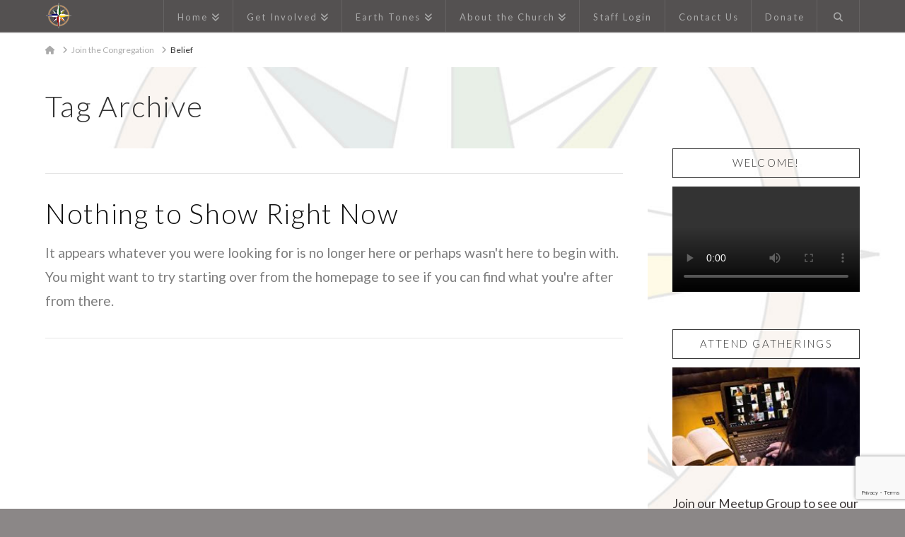

--- FILE ---
content_type: text/html; charset=utf-8
request_url: https://www.google.com/recaptcha/api2/anchor?ar=1&k=6LcXetsUAAAAAB2FvM5VGbuwWthbfMrFCv4lFq6p&co=aHR0cHM6Ly9jaHVyY2hvZnRoZWVhcnRobmMub3JnOjQ0Mw..&hl=en&v=PoyoqOPhxBO7pBk68S4YbpHZ&size=invisible&anchor-ms=20000&execute-ms=30000&cb=fdueittfwszw
body_size: 49550
content:
<!DOCTYPE HTML><html dir="ltr" lang="en"><head><meta http-equiv="Content-Type" content="text/html; charset=UTF-8">
<meta http-equiv="X-UA-Compatible" content="IE=edge">
<title>reCAPTCHA</title>
<style type="text/css">
/* cyrillic-ext */
@font-face {
  font-family: 'Roboto';
  font-style: normal;
  font-weight: 400;
  font-stretch: 100%;
  src: url(//fonts.gstatic.com/s/roboto/v48/KFO7CnqEu92Fr1ME7kSn66aGLdTylUAMa3GUBHMdazTgWw.woff2) format('woff2');
  unicode-range: U+0460-052F, U+1C80-1C8A, U+20B4, U+2DE0-2DFF, U+A640-A69F, U+FE2E-FE2F;
}
/* cyrillic */
@font-face {
  font-family: 'Roboto';
  font-style: normal;
  font-weight: 400;
  font-stretch: 100%;
  src: url(//fonts.gstatic.com/s/roboto/v48/KFO7CnqEu92Fr1ME7kSn66aGLdTylUAMa3iUBHMdazTgWw.woff2) format('woff2');
  unicode-range: U+0301, U+0400-045F, U+0490-0491, U+04B0-04B1, U+2116;
}
/* greek-ext */
@font-face {
  font-family: 'Roboto';
  font-style: normal;
  font-weight: 400;
  font-stretch: 100%;
  src: url(//fonts.gstatic.com/s/roboto/v48/KFO7CnqEu92Fr1ME7kSn66aGLdTylUAMa3CUBHMdazTgWw.woff2) format('woff2');
  unicode-range: U+1F00-1FFF;
}
/* greek */
@font-face {
  font-family: 'Roboto';
  font-style: normal;
  font-weight: 400;
  font-stretch: 100%;
  src: url(//fonts.gstatic.com/s/roboto/v48/KFO7CnqEu92Fr1ME7kSn66aGLdTylUAMa3-UBHMdazTgWw.woff2) format('woff2');
  unicode-range: U+0370-0377, U+037A-037F, U+0384-038A, U+038C, U+038E-03A1, U+03A3-03FF;
}
/* math */
@font-face {
  font-family: 'Roboto';
  font-style: normal;
  font-weight: 400;
  font-stretch: 100%;
  src: url(//fonts.gstatic.com/s/roboto/v48/KFO7CnqEu92Fr1ME7kSn66aGLdTylUAMawCUBHMdazTgWw.woff2) format('woff2');
  unicode-range: U+0302-0303, U+0305, U+0307-0308, U+0310, U+0312, U+0315, U+031A, U+0326-0327, U+032C, U+032F-0330, U+0332-0333, U+0338, U+033A, U+0346, U+034D, U+0391-03A1, U+03A3-03A9, U+03B1-03C9, U+03D1, U+03D5-03D6, U+03F0-03F1, U+03F4-03F5, U+2016-2017, U+2034-2038, U+203C, U+2040, U+2043, U+2047, U+2050, U+2057, U+205F, U+2070-2071, U+2074-208E, U+2090-209C, U+20D0-20DC, U+20E1, U+20E5-20EF, U+2100-2112, U+2114-2115, U+2117-2121, U+2123-214F, U+2190, U+2192, U+2194-21AE, U+21B0-21E5, U+21F1-21F2, U+21F4-2211, U+2213-2214, U+2216-22FF, U+2308-230B, U+2310, U+2319, U+231C-2321, U+2336-237A, U+237C, U+2395, U+239B-23B7, U+23D0, U+23DC-23E1, U+2474-2475, U+25AF, U+25B3, U+25B7, U+25BD, U+25C1, U+25CA, U+25CC, U+25FB, U+266D-266F, U+27C0-27FF, U+2900-2AFF, U+2B0E-2B11, U+2B30-2B4C, U+2BFE, U+3030, U+FF5B, U+FF5D, U+1D400-1D7FF, U+1EE00-1EEFF;
}
/* symbols */
@font-face {
  font-family: 'Roboto';
  font-style: normal;
  font-weight: 400;
  font-stretch: 100%;
  src: url(//fonts.gstatic.com/s/roboto/v48/KFO7CnqEu92Fr1ME7kSn66aGLdTylUAMaxKUBHMdazTgWw.woff2) format('woff2');
  unicode-range: U+0001-000C, U+000E-001F, U+007F-009F, U+20DD-20E0, U+20E2-20E4, U+2150-218F, U+2190, U+2192, U+2194-2199, U+21AF, U+21E6-21F0, U+21F3, U+2218-2219, U+2299, U+22C4-22C6, U+2300-243F, U+2440-244A, U+2460-24FF, U+25A0-27BF, U+2800-28FF, U+2921-2922, U+2981, U+29BF, U+29EB, U+2B00-2BFF, U+4DC0-4DFF, U+FFF9-FFFB, U+10140-1018E, U+10190-1019C, U+101A0, U+101D0-101FD, U+102E0-102FB, U+10E60-10E7E, U+1D2C0-1D2D3, U+1D2E0-1D37F, U+1F000-1F0FF, U+1F100-1F1AD, U+1F1E6-1F1FF, U+1F30D-1F30F, U+1F315, U+1F31C, U+1F31E, U+1F320-1F32C, U+1F336, U+1F378, U+1F37D, U+1F382, U+1F393-1F39F, U+1F3A7-1F3A8, U+1F3AC-1F3AF, U+1F3C2, U+1F3C4-1F3C6, U+1F3CA-1F3CE, U+1F3D4-1F3E0, U+1F3ED, U+1F3F1-1F3F3, U+1F3F5-1F3F7, U+1F408, U+1F415, U+1F41F, U+1F426, U+1F43F, U+1F441-1F442, U+1F444, U+1F446-1F449, U+1F44C-1F44E, U+1F453, U+1F46A, U+1F47D, U+1F4A3, U+1F4B0, U+1F4B3, U+1F4B9, U+1F4BB, U+1F4BF, U+1F4C8-1F4CB, U+1F4D6, U+1F4DA, U+1F4DF, U+1F4E3-1F4E6, U+1F4EA-1F4ED, U+1F4F7, U+1F4F9-1F4FB, U+1F4FD-1F4FE, U+1F503, U+1F507-1F50B, U+1F50D, U+1F512-1F513, U+1F53E-1F54A, U+1F54F-1F5FA, U+1F610, U+1F650-1F67F, U+1F687, U+1F68D, U+1F691, U+1F694, U+1F698, U+1F6AD, U+1F6B2, U+1F6B9-1F6BA, U+1F6BC, U+1F6C6-1F6CF, U+1F6D3-1F6D7, U+1F6E0-1F6EA, U+1F6F0-1F6F3, U+1F6F7-1F6FC, U+1F700-1F7FF, U+1F800-1F80B, U+1F810-1F847, U+1F850-1F859, U+1F860-1F887, U+1F890-1F8AD, U+1F8B0-1F8BB, U+1F8C0-1F8C1, U+1F900-1F90B, U+1F93B, U+1F946, U+1F984, U+1F996, U+1F9E9, U+1FA00-1FA6F, U+1FA70-1FA7C, U+1FA80-1FA89, U+1FA8F-1FAC6, U+1FACE-1FADC, U+1FADF-1FAE9, U+1FAF0-1FAF8, U+1FB00-1FBFF;
}
/* vietnamese */
@font-face {
  font-family: 'Roboto';
  font-style: normal;
  font-weight: 400;
  font-stretch: 100%;
  src: url(//fonts.gstatic.com/s/roboto/v48/KFO7CnqEu92Fr1ME7kSn66aGLdTylUAMa3OUBHMdazTgWw.woff2) format('woff2');
  unicode-range: U+0102-0103, U+0110-0111, U+0128-0129, U+0168-0169, U+01A0-01A1, U+01AF-01B0, U+0300-0301, U+0303-0304, U+0308-0309, U+0323, U+0329, U+1EA0-1EF9, U+20AB;
}
/* latin-ext */
@font-face {
  font-family: 'Roboto';
  font-style: normal;
  font-weight: 400;
  font-stretch: 100%;
  src: url(//fonts.gstatic.com/s/roboto/v48/KFO7CnqEu92Fr1ME7kSn66aGLdTylUAMa3KUBHMdazTgWw.woff2) format('woff2');
  unicode-range: U+0100-02BA, U+02BD-02C5, U+02C7-02CC, U+02CE-02D7, U+02DD-02FF, U+0304, U+0308, U+0329, U+1D00-1DBF, U+1E00-1E9F, U+1EF2-1EFF, U+2020, U+20A0-20AB, U+20AD-20C0, U+2113, U+2C60-2C7F, U+A720-A7FF;
}
/* latin */
@font-face {
  font-family: 'Roboto';
  font-style: normal;
  font-weight: 400;
  font-stretch: 100%;
  src: url(//fonts.gstatic.com/s/roboto/v48/KFO7CnqEu92Fr1ME7kSn66aGLdTylUAMa3yUBHMdazQ.woff2) format('woff2');
  unicode-range: U+0000-00FF, U+0131, U+0152-0153, U+02BB-02BC, U+02C6, U+02DA, U+02DC, U+0304, U+0308, U+0329, U+2000-206F, U+20AC, U+2122, U+2191, U+2193, U+2212, U+2215, U+FEFF, U+FFFD;
}
/* cyrillic-ext */
@font-face {
  font-family: 'Roboto';
  font-style: normal;
  font-weight: 500;
  font-stretch: 100%;
  src: url(//fonts.gstatic.com/s/roboto/v48/KFO7CnqEu92Fr1ME7kSn66aGLdTylUAMa3GUBHMdazTgWw.woff2) format('woff2');
  unicode-range: U+0460-052F, U+1C80-1C8A, U+20B4, U+2DE0-2DFF, U+A640-A69F, U+FE2E-FE2F;
}
/* cyrillic */
@font-face {
  font-family: 'Roboto';
  font-style: normal;
  font-weight: 500;
  font-stretch: 100%;
  src: url(//fonts.gstatic.com/s/roboto/v48/KFO7CnqEu92Fr1ME7kSn66aGLdTylUAMa3iUBHMdazTgWw.woff2) format('woff2');
  unicode-range: U+0301, U+0400-045F, U+0490-0491, U+04B0-04B1, U+2116;
}
/* greek-ext */
@font-face {
  font-family: 'Roboto';
  font-style: normal;
  font-weight: 500;
  font-stretch: 100%;
  src: url(//fonts.gstatic.com/s/roboto/v48/KFO7CnqEu92Fr1ME7kSn66aGLdTylUAMa3CUBHMdazTgWw.woff2) format('woff2');
  unicode-range: U+1F00-1FFF;
}
/* greek */
@font-face {
  font-family: 'Roboto';
  font-style: normal;
  font-weight: 500;
  font-stretch: 100%;
  src: url(//fonts.gstatic.com/s/roboto/v48/KFO7CnqEu92Fr1ME7kSn66aGLdTylUAMa3-UBHMdazTgWw.woff2) format('woff2');
  unicode-range: U+0370-0377, U+037A-037F, U+0384-038A, U+038C, U+038E-03A1, U+03A3-03FF;
}
/* math */
@font-face {
  font-family: 'Roboto';
  font-style: normal;
  font-weight: 500;
  font-stretch: 100%;
  src: url(//fonts.gstatic.com/s/roboto/v48/KFO7CnqEu92Fr1ME7kSn66aGLdTylUAMawCUBHMdazTgWw.woff2) format('woff2');
  unicode-range: U+0302-0303, U+0305, U+0307-0308, U+0310, U+0312, U+0315, U+031A, U+0326-0327, U+032C, U+032F-0330, U+0332-0333, U+0338, U+033A, U+0346, U+034D, U+0391-03A1, U+03A3-03A9, U+03B1-03C9, U+03D1, U+03D5-03D6, U+03F0-03F1, U+03F4-03F5, U+2016-2017, U+2034-2038, U+203C, U+2040, U+2043, U+2047, U+2050, U+2057, U+205F, U+2070-2071, U+2074-208E, U+2090-209C, U+20D0-20DC, U+20E1, U+20E5-20EF, U+2100-2112, U+2114-2115, U+2117-2121, U+2123-214F, U+2190, U+2192, U+2194-21AE, U+21B0-21E5, U+21F1-21F2, U+21F4-2211, U+2213-2214, U+2216-22FF, U+2308-230B, U+2310, U+2319, U+231C-2321, U+2336-237A, U+237C, U+2395, U+239B-23B7, U+23D0, U+23DC-23E1, U+2474-2475, U+25AF, U+25B3, U+25B7, U+25BD, U+25C1, U+25CA, U+25CC, U+25FB, U+266D-266F, U+27C0-27FF, U+2900-2AFF, U+2B0E-2B11, U+2B30-2B4C, U+2BFE, U+3030, U+FF5B, U+FF5D, U+1D400-1D7FF, U+1EE00-1EEFF;
}
/* symbols */
@font-face {
  font-family: 'Roboto';
  font-style: normal;
  font-weight: 500;
  font-stretch: 100%;
  src: url(//fonts.gstatic.com/s/roboto/v48/KFO7CnqEu92Fr1ME7kSn66aGLdTylUAMaxKUBHMdazTgWw.woff2) format('woff2');
  unicode-range: U+0001-000C, U+000E-001F, U+007F-009F, U+20DD-20E0, U+20E2-20E4, U+2150-218F, U+2190, U+2192, U+2194-2199, U+21AF, U+21E6-21F0, U+21F3, U+2218-2219, U+2299, U+22C4-22C6, U+2300-243F, U+2440-244A, U+2460-24FF, U+25A0-27BF, U+2800-28FF, U+2921-2922, U+2981, U+29BF, U+29EB, U+2B00-2BFF, U+4DC0-4DFF, U+FFF9-FFFB, U+10140-1018E, U+10190-1019C, U+101A0, U+101D0-101FD, U+102E0-102FB, U+10E60-10E7E, U+1D2C0-1D2D3, U+1D2E0-1D37F, U+1F000-1F0FF, U+1F100-1F1AD, U+1F1E6-1F1FF, U+1F30D-1F30F, U+1F315, U+1F31C, U+1F31E, U+1F320-1F32C, U+1F336, U+1F378, U+1F37D, U+1F382, U+1F393-1F39F, U+1F3A7-1F3A8, U+1F3AC-1F3AF, U+1F3C2, U+1F3C4-1F3C6, U+1F3CA-1F3CE, U+1F3D4-1F3E0, U+1F3ED, U+1F3F1-1F3F3, U+1F3F5-1F3F7, U+1F408, U+1F415, U+1F41F, U+1F426, U+1F43F, U+1F441-1F442, U+1F444, U+1F446-1F449, U+1F44C-1F44E, U+1F453, U+1F46A, U+1F47D, U+1F4A3, U+1F4B0, U+1F4B3, U+1F4B9, U+1F4BB, U+1F4BF, U+1F4C8-1F4CB, U+1F4D6, U+1F4DA, U+1F4DF, U+1F4E3-1F4E6, U+1F4EA-1F4ED, U+1F4F7, U+1F4F9-1F4FB, U+1F4FD-1F4FE, U+1F503, U+1F507-1F50B, U+1F50D, U+1F512-1F513, U+1F53E-1F54A, U+1F54F-1F5FA, U+1F610, U+1F650-1F67F, U+1F687, U+1F68D, U+1F691, U+1F694, U+1F698, U+1F6AD, U+1F6B2, U+1F6B9-1F6BA, U+1F6BC, U+1F6C6-1F6CF, U+1F6D3-1F6D7, U+1F6E0-1F6EA, U+1F6F0-1F6F3, U+1F6F7-1F6FC, U+1F700-1F7FF, U+1F800-1F80B, U+1F810-1F847, U+1F850-1F859, U+1F860-1F887, U+1F890-1F8AD, U+1F8B0-1F8BB, U+1F8C0-1F8C1, U+1F900-1F90B, U+1F93B, U+1F946, U+1F984, U+1F996, U+1F9E9, U+1FA00-1FA6F, U+1FA70-1FA7C, U+1FA80-1FA89, U+1FA8F-1FAC6, U+1FACE-1FADC, U+1FADF-1FAE9, U+1FAF0-1FAF8, U+1FB00-1FBFF;
}
/* vietnamese */
@font-face {
  font-family: 'Roboto';
  font-style: normal;
  font-weight: 500;
  font-stretch: 100%;
  src: url(//fonts.gstatic.com/s/roboto/v48/KFO7CnqEu92Fr1ME7kSn66aGLdTylUAMa3OUBHMdazTgWw.woff2) format('woff2');
  unicode-range: U+0102-0103, U+0110-0111, U+0128-0129, U+0168-0169, U+01A0-01A1, U+01AF-01B0, U+0300-0301, U+0303-0304, U+0308-0309, U+0323, U+0329, U+1EA0-1EF9, U+20AB;
}
/* latin-ext */
@font-face {
  font-family: 'Roboto';
  font-style: normal;
  font-weight: 500;
  font-stretch: 100%;
  src: url(//fonts.gstatic.com/s/roboto/v48/KFO7CnqEu92Fr1ME7kSn66aGLdTylUAMa3KUBHMdazTgWw.woff2) format('woff2');
  unicode-range: U+0100-02BA, U+02BD-02C5, U+02C7-02CC, U+02CE-02D7, U+02DD-02FF, U+0304, U+0308, U+0329, U+1D00-1DBF, U+1E00-1E9F, U+1EF2-1EFF, U+2020, U+20A0-20AB, U+20AD-20C0, U+2113, U+2C60-2C7F, U+A720-A7FF;
}
/* latin */
@font-face {
  font-family: 'Roboto';
  font-style: normal;
  font-weight: 500;
  font-stretch: 100%;
  src: url(//fonts.gstatic.com/s/roboto/v48/KFO7CnqEu92Fr1ME7kSn66aGLdTylUAMa3yUBHMdazQ.woff2) format('woff2');
  unicode-range: U+0000-00FF, U+0131, U+0152-0153, U+02BB-02BC, U+02C6, U+02DA, U+02DC, U+0304, U+0308, U+0329, U+2000-206F, U+20AC, U+2122, U+2191, U+2193, U+2212, U+2215, U+FEFF, U+FFFD;
}
/* cyrillic-ext */
@font-face {
  font-family: 'Roboto';
  font-style: normal;
  font-weight: 900;
  font-stretch: 100%;
  src: url(//fonts.gstatic.com/s/roboto/v48/KFO7CnqEu92Fr1ME7kSn66aGLdTylUAMa3GUBHMdazTgWw.woff2) format('woff2');
  unicode-range: U+0460-052F, U+1C80-1C8A, U+20B4, U+2DE0-2DFF, U+A640-A69F, U+FE2E-FE2F;
}
/* cyrillic */
@font-face {
  font-family: 'Roboto';
  font-style: normal;
  font-weight: 900;
  font-stretch: 100%;
  src: url(//fonts.gstatic.com/s/roboto/v48/KFO7CnqEu92Fr1ME7kSn66aGLdTylUAMa3iUBHMdazTgWw.woff2) format('woff2');
  unicode-range: U+0301, U+0400-045F, U+0490-0491, U+04B0-04B1, U+2116;
}
/* greek-ext */
@font-face {
  font-family: 'Roboto';
  font-style: normal;
  font-weight: 900;
  font-stretch: 100%;
  src: url(//fonts.gstatic.com/s/roboto/v48/KFO7CnqEu92Fr1ME7kSn66aGLdTylUAMa3CUBHMdazTgWw.woff2) format('woff2');
  unicode-range: U+1F00-1FFF;
}
/* greek */
@font-face {
  font-family: 'Roboto';
  font-style: normal;
  font-weight: 900;
  font-stretch: 100%;
  src: url(//fonts.gstatic.com/s/roboto/v48/KFO7CnqEu92Fr1ME7kSn66aGLdTylUAMa3-UBHMdazTgWw.woff2) format('woff2');
  unicode-range: U+0370-0377, U+037A-037F, U+0384-038A, U+038C, U+038E-03A1, U+03A3-03FF;
}
/* math */
@font-face {
  font-family: 'Roboto';
  font-style: normal;
  font-weight: 900;
  font-stretch: 100%;
  src: url(//fonts.gstatic.com/s/roboto/v48/KFO7CnqEu92Fr1ME7kSn66aGLdTylUAMawCUBHMdazTgWw.woff2) format('woff2');
  unicode-range: U+0302-0303, U+0305, U+0307-0308, U+0310, U+0312, U+0315, U+031A, U+0326-0327, U+032C, U+032F-0330, U+0332-0333, U+0338, U+033A, U+0346, U+034D, U+0391-03A1, U+03A3-03A9, U+03B1-03C9, U+03D1, U+03D5-03D6, U+03F0-03F1, U+03F4-03F5, U+2016-2017, U+2034-2038, U+203C, U+2040, U+2043, U+2047, U+2050, U+2057, U+205F, U+2070-2071, U+2074-208E, U+2090-209C, U+20D0-20DC, U+20E1, U+20E5-20EF, U+2100-2112, U+2114-2115, U+2117-2121, U+2123-214F, U+2190, U+2192, U+2194-21AE, U+21B0-21E5, U+21F1-21F2, U+21F4-2211, U+2213-2214, U+2216-22FF, U+2308-230B, U+2310, U+2319, U+231C-2321, U+2336-237A, U+237C, U+2395, U+239B-23B7, U+23D0, U+23DC-23E1, U+2474-2475, U+25AF, U+25B3, U+25B7, U+25BD, U+25C1, U+25CA, U+25CC, U+25FB, U+266D-266F, U+27C0-27FF, U+2900-2AFF, U+2B0E-2B11, U+2B30-2B4C, U+2BFE, U+3030, U+FF5B, U+FF5D, U+1D400-1D7FF, U+1EE00-1EEFF;
}
/* symbols */
@font-face {
  font-family: 'Roboto';
  font-style: normal;
  font-weight: 900;
  font-stretch: 100%;
  src: url(//fonts.gstatic.com/s/roboto/v48/KFO7CnqEu92Fr1ME7kSn66aGLdTylUAMaxKUBHMdazTgWw.woff2) format('woff2');
  unicode-range: U+0001-000C, U+000E-001F, U+007F-009F, U+20DD-20E0, U+20E2-20E4, U+2150-218F, U+2190, U+2192, U+2194-2199, U+21AF, U+21E6-21F0, U+21F3, U+2218-2219, U+2299, U+22C4-22C6, U+2300-243F, U+2440-244A, U+2460-24FF, U+25A0-27BF, U+2800-28FF, U+2921-2922, U+2981, U+29BF, U+29EB, U+2B00-2BFF, U+4DC0-4DFF, U+FFF9-FFFB, U+10140-1018E, U+10190-1019C, U+101A0, U+101D0-101FD, U+102E0-102FB, U+10E60-10E7E, U+1D2C0-1D2D3, U+1D2E0-1D37F, U+1F000-1F0FF, U+1F100-1F1AD, U+1F1E6-1F1FF, U+1F30D-1F30F, U+1F315, U+1F31C, U+1F31E, U+1F320-1F32C, U+1F336, U+1F378, U+1F37D, U+1F382, U+1F393-1F39F, U+1F3A7-1F3A8, U+1F3AC-1F3AF, U+1F3C2, U+1F3C4-1F3C6, U+1F3CA-1F3CE, U+1F3D4-1F3E0, U+1F3ED, U+1F3F1-1F3F3, U+1F3F5-1F3F7, U+1F408, U+1F415, U+1F41F, U+1F426, U+1F43F, U+1F441-1F442, U+1F444, U+1F446-1F449, U+1F44C-1F44E, U+1F453, U+1F46A, U+1F47D, U+1F4A3, U+1F4B0, U+1F4B3, U+1F4B9, U+1F4BB, U+1F4BF, U+1F4C8-1F4CB, U+1F4D6, U+1F4DA, U+1F4DF, U+1F4E3-1F4E6, U+1F4EA-1F4ED, U+1F4F7, U+1F4F9-1F4FB, U+1F4FD-1F4FE, U+1F503, U+1F507-1F50B, U+1F50D, U+1F512-1F513, U+1F53E-1F54A, U+1F54F-1F5FA, U+1F610, U+1F650-1F67F, U+1F687, U+1F68D, U+1F691, U+1F694, U+1F698, U+1F6AD, U+1F6B2, U+1F6B9-1F6BA, U+1F6BC, U+1F6C6-1F6CF, U+1F6D3-1F6D7, U+1F6E0-1F6EA, U+1F6F0-1F6F3, U+1F6F7-1F6FC, U+1F700-1F7FF, U+1F800-1F80B, U+1F810-1F847, U+1F850-1F859, U+1F860-1F887, U+1F890-1F8AD, U+1F8B0-1F8BB, U+1F8C0-1F8C1, U+1F900-1F90B, U+1F93B, U+1F946, U+1F984, U+1F996, U+1F9E9, U+1FA00-1FA6F, U+1FA70-1FA7C, U+1FA80-1FA89, U+1FA8F-1FAC6, U+1FACE-1FADC, U+1FADF-1FAE9, U+1FAF0-1FAF8, U+1FB00-1FBFF;
}
/* vietnamese */
@font-face {
  font-family: 'Roboto';
  font-style: normal;
  font-weight: 900;
  font-stretch: 100%;
  src: url(//fonts.gstatic.com/s/roboto/v48/KFO7CnqEu92Fr1ME7kSn66aGLdTylUAMa3OUBHMdazTgWw.woff2) format('woff2');
  unicode-range: U+0102-0103, U+0110-0111, U+0128-0129, U+0168-0169, U+01A0-01A1, U+01AF-01B0, U+0300-0301, U+0303-0304, U+0308-0309, U+0323, U+0329, U+1EA0-1EF9, U+20AB;
}
/* latin-ext */
@font-face {
  font-family: 'Roboto';
  font-style: normal;
  font-weight: 900;
  font-stretch: 100%;
  src: url(//fonts.gstatic.com/s/roboto/v48/KFO7CnqEu92Fr1ME7kSn66aGLdTylUAMa3KUBHMdazTgWw.woff2) format('woff2');
  unicode-range: U+0100-02BA, U+02BD-02C5, U+02C7-02CC, U+02CE-02D7, U+02DD-02FF, U+0304, U+0308, U+0329, U+1D00-1DBF, U+1E00-1E9F, U+1EF2-1EFF, U+2020, U+20A0-20AB, U+20AD-20C0, U+2113, U+2C60-2C7F, U+A720-A7FF;
}
/* latin */
@font-face {
  font-family: 'Roboto';
  font-style: normal;
  font-weight: 900;
  font-stretch: 100%;
  src: url(//fonts.gstatic.com/s/roboto/v48/KFO7CnqEu92Fr1ME7kSn66aGLdTylUAMa3yUBHMdazQ.woff2) format('woff2');
  unicode-range: U+0000-00FF, U+0131, U+0152-0153, U+02BB-02BC, U+02C6, U+02DA, U+02DC, U+0304, U+0308, U+0329, U+2000-206F, U+20AC, U+2122, U+2191, U+2193, U+2212, U+2215, U+FEFF, U+FFFD;
}

</style>
<link rel="stylesheet" type="text/css" href="https://www.gstatic.com/recaptcha/releases/PoyoqOPhxBO7pBk68S4YbpHZ/styles__ltr.css">
<script nonce="cf99-wYgmDhgEQrUIm2xCA" type="text/javascript">window['__recaptcha_api'] = 'https://www.google.com/recaptcha/api2/';</script>
<script type="text/javascript" src="https://www.gstatic.com/recaptcha/releases/PoyoqOPhxBO7pBk68S4YbpHZ/recaptcha__en.js" nonce="cf99-wYgmDhgEQrUIm2xCA">
      
    </script></head>
<body><div id="rc-anchor-alert" class="rc-anchor-alert"></div>
<input type="hidden" id="recaptcha-token" value="[base64]">
<script type="text/javascript" nonce="cf99-wYgmDhgEQrUIm2xCA">
      recaptcha.anchor.Main.init("[\x22ainput\x22,[\x22bgdata\x22,\x22\x22,\[base64]/[base64]/UltIKytdPWE6KGE8MjA0OD9SW0grK109YT4+NnwxOTI6KChhJjY0NTEyKT09NTUyOTYmJnErMTxoLmxlbmd0aCYmKGguY2hhckNvZGVBdChxKzEpJjY0NTEyKT09NTYzMjA/[base64]/MjU1OlI/[base64]/[base64]/[base64]/[base64]/[base64]/[base64]/[base64]/[base64]/[base64]/[base64]\x22,\[base64]\x22,\x22J8K3HDcrY3szVA0twrDDgmTDtg/CuMOMw6EvwoMmw6zDisKKw61sRMOuwrvDu8OEDyTCnmbDhMKPwqA8wogOw4Q/NXTCtWBow40OfyHCssOpEsO7cnnCul4iIMOawpERdW84J8ODw4bClh8vwobDqMKsw4vDjMOyJxtWa8KowrzCssO9Xj/Cg8OCw6nChCfCnMOiwqHCtsKhwrJVPhbCrMKGUcOJQCLCq8KMwrPClj8mwqPDl1wowrrCswwQwpXCoMKlwohMw6QVwqPDicKdSsOfwrfDqidCw5Eqwr92w4LDqcKtw589w7JjNMOwJCzDmk/DosOow4ABw7gQw5sow4ofSgZFA8KKIsKbwpU4IF7DpwnDo8OVQ0clEsK+EWZmw4sIw5HDicOqw63Cg8K0BMKwXsOKX3/Dh8K2J8KRw7LCncOSNcO1wqXCl2HDg2/[base64]/BEXDmXwzwqPDqcOXZ2JHWcOYC2/DocKewqhEw5HDjMOTwrM8wqTDtEFow7FgwpgFwqsaXQTCiWnCiErClFzCv8OydELCkWVRbsKmQiPCjsOQw5oJDCRhYXl/LMOUw7DCgMOsLnjDmBQPGlMMYHLClDNLUhIVXQUAa8KUPmPDncO3IMKBwqXDjcKsd08+RQbCjsOYdcKvw4/Dtk3Ds2nDpcOfwrnCtz9YJ8KJwqfCggbCsHfCqsKXwojDmsOKVXNrMFPDokUbfQVEI8OawqDCq3hAaVZzchvCvcKccsOpfMOWCMKMP8OjwpJqKgXDg8OkHVTDjMKvw5gCDsOvw5d4wozCjHdKwoHDqlU4EsOubsOdd8OaWlfCj1XDpyt4wr/DuR/Ct18yFWTDq8K2OcO8cS/DrFxqKcKVwqFsMgnCjRZLw5pvw4rCncO5wp5DXWzCkA/CvSg3w73Dkj0GwpXDm19Owo/[base64]/[base64]/Ctjh3w4N+Un/[base64]/w4rCi0nCrE3ChcOLw78NaMK5VMKGLGDCmw9Pw5DCpcO+wrJXw7jDjsKcwrDDnE1UBcOAwrjDhMK2w7I8QMK9Ry7CjsOCc3/DpsOTcsOlUUEmB2RWwoxjQkJ5EcOoTsKiwqLCi8KIw5kTb8OMcMOjMWdVd8KXw57DrgbDolfCsGTCt01uBcKMRcORw4JRw6ImwqhbMSnChsKAWgjDgMKsc8Khw4dXwr9IL8K1w7LCvsO4wo3DkiLDr8KCw6DCrsKeSk3CjnAPUMOFwr/DmsKRwrVRMSoSDT7CmwtOwoPCqUIJw67CmMOEw5TCh8OswqzDsUjDtsOVw57DqkPCpHbCtsKhNh1/[base64]/[base64]/T8OEwovCtcOwwqLCk8KzdE4mwrzCo8KSdC3DgMOhwpIUw4bDucOHw5cTWBTDpsKtPFLCvsKGwq8nRB5bwqBtOsKnw4/CnMOVD0cCw4UkUMOCwpdPLQ1Gw4NHZ3vDrMKkQC7Dlmt1fMOUwrXDtcO6w4LDpsOhw5J8w4/[base64]/ZMOgNncBIsKbTsKGPcO2FTXCm20Hw63DkQQPw4xewpsEw6LCoU0nMMKmwpnDj0wiw5DCpkfCq8KQPV/DusK6G2h8TVkoJMKtwqPDtznCjcKww5DCuF3CnsOzDg/DqAwIwoExw7BNwqDCqMKLw4IoNsKUAznCsjXCuU3DhA3Dp2Q1w4fDj8KpHCgdw6klP8O1w4oEIMO/[base64]/w7wuw4MgFxnCiMOPw704DcODwqA7NcONWMKzOsOCGjtUw44awptCw5zDiGLDrA7CvcOYw4vCoMKML8KVw4HCghLCk8OsAsOGbkA1DikdMcKCwo/CrBwaw4fCqnzCgirDkylfwrrCssKcw5BIHF0+w4LCtk7DicOJCBotw6ZifcOCw6IcwqMiw5DDtknCk39cw7RgwqE9w4rCnMOOwpXDp8Odw7JjLMORw7fCtRPCn8OvXF3CtVLDr8OjAxjCrsKmYH/ChcOzwpcXBSQEw7HDp24pYMOcV8OGwo/[base64]/Du2lew5HDmx8ZCHHDlFRPwq/CpUvDpXHDu8OxS3Q7w6bCqCzDph/DqcKGw53CrMK+wql0w4JNRjfCtkA+w6PCssKBUsKuwqDCnsKkwplXKsOuJcKOwrBpw64jbTknHBfDjcOjw67DvR/ChD7DtlDCjkEiRGwVRwLCrcKJQG4Ew7HCjMKIwrxDJcOZwrB1SCzCrmkrw4/DmsOtw6XDvUsjfA3CglF9wqgrH8OcwpzCqwXDgMOVw7Mvw6EQw71Hwo4DwrnDnsO+w7zDsMOGD8O9w5FLw5LCqX8fccO9X8K+w7LDrMKGwo3DncOWbsK/[base64]/DwRwwqxUwo7CszFiVlHDukDCisOwwqfCohNKI8KNWsO1wqjDkXjDrwDCj8KUDG4iw6JkH03DhMOUVcOhwqzDgE3Cp8Kuw6MiXQNjw4LChsObwrgzw4TCo2rDiC/[base64]/CpHHDpcKjw4xLw5PDrsOmw6wnVsO/[base64]/[base64]/CmMKLw4BdCMKqVsOZw6zDgRRyL8OXw5LDlsK6wocbwovDtyAYXMKiYkMhTsOEwoYzRMO5UsOoXAfCsHdVZMKvcnbCh8ORMyfCusKuw6TDmsKEJ8O/woHDlhvCicOVw7nDij7DglfDj8O2PcKxw7wUcztUwogSLl80w6zCm8Kew7jDq8Kfw47CnMK9w7xabMOPwp7CucOgw4AjQQ/DtXZyJk4gw50Qw7lEw6vCnW3DvSE1AAnDncOpVFnDiA/CssKqVDXCi8Kcw4PCi8KNDGBAAlJ8OsKVw6YALkLChHB9wpDDgFt4wpQwwoTDgsORDcOew4XDhcKFA0fChMOIIcKywpB/[base64]/Ck109wofDhkrDigzDoiHCoXl7wqHDp8Ocw4/CtMOZw7g1QsOpVcOyTsKCE1DCoMK/MhVnwo7DuWdtwr4GLicfHU8Bw73ChMOmwrPDv8K/wr4IwoYeOAlswo1Efk7CpcKbw7HCnsKYw7HDllrDthp1wobCtcOtBMOGVDfDsU3CmmrCpcK/ZzYOU1vCtnTDqsKPwrxXFT1+w7jCnh9BcgTCtHPCg1MREyPDmcK/[base64]/PsKuWcOaPx/DulPChsOjwqbCssK/wrTCi8O/JCBqwoxVcnZGSsOvWgzCu8O3CMKlcsKgwqPCmVbDvlsBwrZ5wplbwpjCqjpyMsODw7fDkBFwwqNpOMOkw6vCv8O+w5MKC8K0Yl1ow77DgsKxZcKNSsOYE8KywosUw5rDtXN7w652HUcAwpbDisKqwp/ColkIZMO0wqjCrsKNTsKTQMOWHT9kwqNlw5jDk8Kgw5jDhsKrK8Kpwp5twpwifcKnwqLCs19tWMO+J8K1wookOivDokPDgArDhkbCtsOmw4Rmw5TCsMOMw51GOg/CjRzDjAprw7snf1zCkE/CjsK9w6VWPXUow6DCmMKvw7/CjsKOTiYBwpkYwoFbITBVa8KjYDTDs8Kvw5/Co8KMwoLDoMOwwpjClTfCmMOGBAzCgH8yMm0awoTDtcOjf8KdJMKAB1nDgsK0wo43fsKoAE9VS8OrVsKhdV3Com7Dq8OTw5fDssOzSsO6wo/DvMKrw6jDmk85w486w7gNYSo3fVlAwrvDl3jCmXzCnhfDhz/DtTnDsSvDt8OIw6oBLWrCkG18HcOOwr0cwoDDlcOowqUXw4k+C8OkJcKswpRJXcKewpDDqcOsw4A8w4Raw6hhwpBTQcKswpRwKh3ClXULw4DDgQTCicORwoorGETCpAVAwqB9wowQJMO/NMOjwrV5w65ew6l2wodNYBPDtSnCmX3Dg1V6w4fDpMK3WcOew6/DtsK5wofDm8OOwqzDqMK4w77DlsOaOW5LJURgwrHCsi1Bc8KPEMOHN8Kjwq4Rwr/DgwN9wrNTwqZTwpZlYGk2w509X2lvK8KbI8OaI2sqw4PDscO2w6rDszUQccOVVwLCrMOWPcKWRHXCjsOLwoNWEMOYScKiw54oa8OoXcKYw4MRw5NNwpTDg8OGwo/DiC7Dr8K2wo50KMKoY8KLd8K+EH/ChMO3Ew1kVVEew4RWwrnCn8OWwoUHwoTCsxsrwrDCncOSwpXDr8O+wrrCnMOqEcOZCMOya34jFsO9OMKCA8Kuw5Nywp19d3wwacKRw5kLX8ODw4zDhsOQw5ctPzPCucOtKMOPwqDDrHrCgWhVwpdhwp8zwrwvE8KBSMK0w4VnWGXDsirClWzDgcK5Zn08FAI/w7HCsh5OGcOewodawotEwqLDmGDCsMOpD8KrGsKpKcOEw5Y4woZDKWM6GBlwwp8XwqM9w4MiNxfCi8OsWcOfw7pkwofClsK9w6bClGNNwqLChcK2IcKlwpXCr8KbGnTCsVrDssO9wrnDnsOMPsOOWyHDqMKQwpDDk1/CvsKqIk3CuMKvYW8Aw4MKw5/Dl1bDv1bDqsKRw6VDInLDjwzDlsKrTcKDcMK0Y8KAUjbDmyF0woRiPMOnCiMgegVHwo7ClMKhEXLDosOBw6TDjcOBbVk4fgnDjsO2WsO1QCUIJllCw53CqBZrw7bDjsOcAEwUwpXCrcOpwoxmw5Yhw6vCjEN1w44jCz5AwrDCpsKewq3Cqz/ChktBa8KwNcOpwo3DpMOLw5cyW1VUZhxXG8KeQcKuKsKPAmTCp8OVfMKoLcK2wqDDsSTCljgdaW4+w7DDl8KUJSTCosO/[base64]/[base64]/Ctn3Co8OAS8K8WsKlEsKdN8OpAMKKPzd8RBTClcKtCsO+wowBKxoxAsO3woRnI8OpZsOFEMKmwo7DhcO0woklP8O5FmDChzjDo1PCgm/CuG9pwooUA1hEUcOgwo7Cs3vDvgI2w5LCtmXCqcOtXcK1woZbwqLDpcK0wpodwqrClMKXw458w4tmwq7DuMO1w5vCgxDDsjjCpsO+XBTCksOeCsOLwonClhLDl8Kgw6ZPd8KEw4UPDMObW8KqwoswD8KIw6vDmcOSfSrCkk/DogUpwokeCE58cUfDr1/[base64]/CisOSwpQMO8KuLgZJLsKKw50IwpXCkMO5HMKpT0lLwqXDsD7Dq1A3dz/[base64]/CiDzDqMO2wrgtw4RfwrEdecKHb8Ouw6lLATg3Jl3Cok8EYcOMw5MHwr/CssOHU8KTwoDDhsOQwo3CicOXDcKJwrFYQcOGwp/CvcOXwrDDq8OEw744EcKLKsOEw5fDk8OLw5lYw43Dp8O7XQx8IhpVw7hIEE9Iwq5Ew4cwXijChMK9w5oxwpYAHWPCh8OOflPCmhwCw6/Cj8KtfnLDhgYLw7LDo8KZw6rCj8KKwpUAw5txJlElJcOSw6jDoxjCu3dXUQ/DrMOxOsO2wrTDkcKyw4DCoMKCwozCtThaw4V2GsKsRsO0w6/ChXw5w7gtasKEC8Odw53DrMONwo0ZG8KpwpIZDcO/dAV0w7LCtsOvwq3DjAkfYw5xQcKKwozDuh52w6EEX8OGw7V3BsKBw7XDoHpqwpwFwqBXw58gw5XCiGHCk8K2KgXCol3Dm8O8DEjCjMOvZjrCgsONJHMEw5nDq1/CpMOoC8K5ay/Dp8KCw5/CqMOGw5/DlGdGUWhTGcKqIFdPwp5wfcOfwoZMKXRHw4rCnRteATIqw6rDqsONFcOaw4EMw5l6w7EVwqbCmFJlIyh3LC4wLmrCu8Kpay4NL3DDjnbDsDnDsMOUeXdLOAoLecKGw5HDqAUOHUUZw5zCncOZB8Oow7IkMcO8eXpOP3fCjMKqDXLCpRN9DcKEw5LCk8KKOsOdBMOAdF/CscOowr/DkGLDqU5kccOnwofDl8OQw7Jpw6gGwp/CrmjDjxBdQMOTw4PCscKXNBhRTMK1w7h/woHDlnfDvMKIYEc2w5QcwrtMFsKDUCAqeMK1DMO6w6zCvixlwqlWwo3DnWIFwqAfw7jDrcKZYcKUw7/DhAl7w6dpEDBgw43DjMK7wqXDtsKzU27DiE7Cv8KkSisYM0/[base64]/aRjDuR3CqyZ6HcO/DmrDoMKnLMKxbF3CtMOmEsOIdlrDkMOiWCbDnDbDq8OuOsKuJz3DtMOGZmE+cG9jfsKYPSk6w4JNH8KNwqREw7TCvnsLwr/CqMKuw4PDpsK0DsKfUAolPhgFfSbDuMONEGlzDsKUWFvClsKSw5DDtEQzw73Cm8OaSSkMwpAxN8KeWcKBQHfCs8KHwqc/[base64]/[base64]/Ds1rDssK3w5McC3/DpsKYEsKpNkYvw5VwwqvDg8KfwoLCgsKPw7hJSsO9wqBETcOXYm99S0bCkVnCsinDp8KpwqzChMK/wq/Ct1xwDMKtGhDDs8KLw6BHIU/CmmvDn1zCpcKcwpjDh8Kuw5JJKBHCtD/CjmpcIcKewovDky3CoEbCsWhqGcOdwoIRKyoiacK1w50wwrzCs8OCw7VbwqfCiAkXwrzChDzCpMK3wrp0e0PDpwPDtWLDuzbCtMO9woJ/w6nCklpREcK/YSfDkglLMS/CnwrDi8OBw4nCucOvwp7Dji/CvF8NU8OMw5zCh8O7asKXwqUywrrDq8KAwrF6wpcPw7FQAcOXwopmRcOxwpQUw5hIZcKIw7ttw6fDs1RRwpjDgMKpckbCsDp6ECHCn8O2a8OUw4nCqsOAwq4fHkHDm8OXw4LDicKle8K9D3fCu24Ww65iw4nCksKtwq/[base64]/[base64]/DlylIwqHCrcOSaMKJwpzDqcOvw5XDmE47woTCjGIewqMAwoFwwqbCm8KpBEjDp3FcYThUbRseIsO/woYvHsO1w41kw7bDn8KGHcOQwq53EDoewrxPIzV7w4crEMOxAANtwrTDk8Kpwr0pV8O2OsOTw5nCgcOdwqpxwrDDq8KSMMK9wr/CvH3DgjJIJsKdOhPCmCbCnh8WaEjClsKpw7UJw6hceMOgbxTDmMOPw6PCgsK/HmzDk8KKwpt+wpEvNk1vRMO4IitLwpbCj8OHHxoaTlBbI8KlF8OTBjTDt0EXfsOhIMOHbQYfw5jDjsOCacKBw5kcf0TDqjp2cV3Cu8Owwr/[base64]/[base64]/DvD/CiMKaw4tWdsKYw45Nw7c5wrxjw68Jwo44w57CiMK2B0bCs1Jkw7I6wp3Dhl/Cl3BNw78AwoJmw6oWwqzDigsaNsKZdcOww7nCp8OEw6dNwqjDuMONwqfCon8Nwrt8wrzDjwrCpizDl3bCmSPClcKzw4fChcOVc3xFwpMqwq/DhW7ClsKNwpbDqTYeDmTDpMOcZnIuBMKERjkRwp3DgBLCnMKJRX3DvcK/[base64]/DvBDDmcKPSwDCmUEywqfCpMKNwq9xwoZ/OcKUOhVfBER3IsKbR8KBwrVbcB3CvsOaQ3HCoMKxwrXDtMK9w4MBTsKmCcK3DsO3dGs7w58zDyDCqsKUw7sNw4IrPTFLwq/DkwTDhMOJw61swqlRYsO+C8K9wroOw7clwr/DlxLDs8KuEn1Pwo/CtErCgWTCqQLDrBbDskzCtcOZwpAEcMKWbydSOsKPScKvPTpEeAvCjSvDi8OJw5vCsDR5wrIzQWUFw5Mawp5pwqbCiEjChEhbw78FQHPCtcKOw5/Ck8OSaUtXTcKdAWUGwpdpZcK/W8OzYsKIwoF7w4rDs8Kow5AZw4N1QsKEw6rCvGTDiDRuw6fCo8OEOMK1w7ZIAg7ClRfCosKBLMOVJsKjEjfCvVYJJ8Kiw6HCo8OlwpBPw6rCmcK5PsOPYnJ4WsO+FClwT3/CmcKvw7sqwr/[base64]/ClsKxXkoiYcO8TAxMw4XDpcOvw4TDsDZGwpIWwoNxwpTDgMKICGknw5HDu8Oue8OMw4xMBBTCpMKrOncAw6BSXcKowrfCmmLDkWnCg8OVQkbCtcOcwrTDn8O4ZjHCl8KVw4YWbV3ChsK7wqdbwpvCll96T2HCgHbCv8OOVRfCqMKcaXFYIcOTD8OePsOMwpcpwq/Cqi5Ue8KDBcKqXMK1D8OoBjDCjBXDvVLDscOefcOnA8OswqdDXsKGKMOuwq4pw58LPw9Ie8OJWG3Ck8K2wr7CucKIw6TDqsK2IcOZccKRQ8OhHMKRwpV0wqDDiS7Dq0IqaX3DssOVQ2fDn3Efdn3ClGcWwooLKsKje2bCmABXwpQowqrChD/DoMOcw714wrANw48YPRrDlcORwp9peF9RwrTCoS/CqcOPFcOsc8OVwozCkShWMiFEahXCplbCgSbDhW/DnlQyfSIwdsKLLyDCn0XCp2vDocKtw7XDgcOTCcK7wpQ4PcO6NsO3w5fCqkDCijRjEMKHwqYCAiZ8TmhRNsKaeDfDmcOHw7wow7hzwpFpHQXDiA3CjsO+w7DCl1oTw4HCjlRKw47DiQbDqyE7LRvDjsKMw4rCncKnwrpyw5/[base64]/DrMOhw5U+wp06QcOcC8KDbWzDpsOXw4PDv1dpTgQ6w58UDcKyw7DChMOfZk9Tw4hTLsOyLlzDv8K2wrFDPMOZWnXDjMOPBcK/[base64]/W8KFAXwVw6PCuFJKwpI4fMK+eHjCv8KdwrnCvsO2w5TDmMOPKsKXIcO3w6PCminDvsKXw7VSQXtuwpzCnsOFc8OTG8KZP8Oswq0jSB0RTzkfaEzDhlLDnlXCpsOYwpTCtzjCgcOzBsK6JMO7Kistwow+Jkstwogawp/[base64]/JwlPw4TCizhKBHUfbsKSw5/Dlz/Ck8O9HsOiIyBfQWLCrkDCpsOJw5TCpyvDlsKUCMK9wqQuw4PDmcKLw6lCT8KkOcOuwrfDry0oHkTDpx7ClizDh8KJRcKsHBcGwoNEMF/DtsKjdcKSwrQywoUxwqoCwpbDsMOUwqPDrntMLlvDk8OGw5bDhcOpwrnDkg5qwrxHw7/DiiXChcOPWMKswr7DsMKAWsOOXHc1EMKtwpPDlS/CksODXMKUw7NSwqEuwpLCusOEw6LDmEDCvMKyAsK3wqjDjsKRbsKfwrgVw6MLwrJBFsKywplTwrI6TlzChmjDgMO0A8O7w5nDqFDCnAgBfW/[base64]/[base64]/[base64]/[base64]/[base64]/TRB1wqDCqMKdw79wNz/CvB3CmiwVJwR4w6rDhsOAw4XCgsOvTcKLw4DCiVY8ZsO/wrFawrHDncKyCBnCs8OVw5HChC1Yw5TChFRBwqA7O8Kvw4ciA8Oyb8KULsKNKcOLw4LDqDjCs8OoYWkQJAPDgcOCScK8D3UiYQUNw4tiwplvacOYw5o3bQlfGcOOBcO0w6DDoG/CvsOiwr/[base64]/S8O8w7B9F3FBwpHDsClFE8OVemo0wpDDgcOQw6xFw57CoMKsXMO0wrfDljzCmsO2CMO0w7bDkx3CkDzCgcOZwp0FwpPDhl/Cp8OSFMOMAWLCm8O7DsOnMsOCw7Aew7xnw7IcPzrCoFbCtzLCv8OaNGxaIybCsGAKwrYnRQDDpcKVShhYFcKww7Vxw5fClEfDusKpw6xtwo3CkcKiw4lHIcO1w5FTw7LDmsKtaVzCnBzDqMOCwos9bCnCjcOAKy7DnsOqCsKpeCBvcsO/wpzDlcOrOUrDtcOHwpYyG3TDosOyCRLCssK4ZVzDvsKGwr01wp/[base64]/CmMK1YMKDwoDCrxx/wpjCicKqEsKZTsOXw5dlBsOYRX0kHsOaw5htATojL8Khw5MSNW1SwrnDlksDw5rDmMKlOsOyGlTDlXwRR0HCkTBZecKwd8K6M8K/w4TDqsKdJRIkVsK0SD3DicOOw4M6PXE4RMK3HlJNw6vCp8KVQsO3McOQw6PDqcKnN8K/a8Khw4XCj8OSwrVNw5vChXg8ZRptNcKJRMOlNl3DiMOvw7pbGDBDw7PCo8KDbsKwBm3CtMOZTXxVwp0ZcsKMLcKUwoQZw5Y/B8Kaw4Iqwpt7worCg8OaAiRfBMO9SB/Cm1LCgMOGwotGwoI3wpIIw5HDvMKKw5DCn2XDoSHDr8OnKsK9Hw8pc3XCmQrDu8KFTmJ+TRhuDVzDtB1Hcnw2w7nCsMOafcOKBRFLw5TDimPDuTzCp8Ojw4vCvBMtNcO5wrsWZsKybBXCvnzChcKtwoB/wp/DhnDCvsKvSEdaw5zCm8O+ZcKfR8OowozDuBDCvCoMDGfCmcOSw6fDu8KwHS7DnMOiwpTCrhpZR27CuMO6GsKmBjPDgcORDsOlL1vDhsOtU8KUJS/DuMK4LcO/w40xwrd6woTCssOKM8Oqw58qw7p+cEPClsOsYMKlwozCicOBwp9BwpLCi8OHVX4WwpHDqcOGwppfw7XDl8KjwpU5wqLDqmPDsHMxPglDwowrwqHClCjCigTCkD18NEx7ecOuEcKmwonCoGHCtC/Dm8OrIkZ9VMOWRwUUwpUkUUsHwrM/[base64]/wqDDnsOdwrF8YsOPw5vDh1DDvMKDw4FOB3UAwr7CicOGwrLClDo3e0w4EXPCg8KYwqHDv8O8wrcEw7wbwpnCg8O9w5ELTEHClTjDsFRqeW3Dl8KeYsK0JURXw5XDoERmdwvCuMKkw4BCTsO5LyRdIkpswoR4w4rCj8KUw6nDjDAiw4/[base64]/w4czTcKgK8KqAUvDpsOVwrHChcKfwqvDocOvGMOxTsOIwph8wr3DrcKcw4gzwr3DrcKbKnPCqRsfwqTDiCjCk3zCkcOuwpNpwrfCokbCvyl/JcOMw5nCmMOgHCPCtsO7wooXw7LCmALDmsOBTMOSw7fDucKyw4dyFMOwHcKLw7LDuAHDtcOlwqXCvxPDmToBIsOgW8OLBMKaw5YWwr/CoAwXE8Okw6nCplUYOcOlwqbDnMOcCsKzw4LCgcOCw7MzSnhLwpgrAMKzw5jDnhI3wpPDvkjCqxDDmsKTw4NVR8KUwoZACj1Lw4/[base64]/CvsKnZBPCmcKBw6vDn0sNPkvCrsOMwpJ3GGNodsO8w5TCjcOHUlAgwrfCkMOmw6fCk8KTwq8ZPcOfR8OYw4wUw43DhmNIRTszFMOcRXPCn8OjdjpQw5LCisKbw7JtPRPCgjXChsKqAsOlQT/CvS9Dw4gKGVPDpMO0eMOOBE4nO8KVME0OwrQ2w5zDh8ODaBPCuyhrw47DhMO2wpc8wp/[base64]/ClcOcGsONYMOIK8OZw7/Ch8Omw4Jdw4tWHCfChWcjVEBNw75oD8Kgwp0Dw7fDgAc6fcOSJHpGX8OcworDuy5TwptUJErDowjCiQ3CokrDisKOXsKXwoULMAZIw7B0w6x5wrBpanDCosKbbiDDnyJoVcKOw5/ClxJ3aH/DtAjCgsKGwqgOwoYgCChbU8KtwppHw5Fiw5s0VVkdQsOFwoRLw6PDtMOKLcOIX2djXMOcFz9BWh3DocOdaMOLMsOhdcKbw73Cj8Oew5NFw7gnw4rDlWJ7NRhlw4HDucKJwo9kw70AQ3wqw7HDtWLDjMOpRGrCjsOsw6LClB/CsWLDs8KjKMKGbMOjTMO8woVIw5V2PlLDksOVXsOoShlYAcOfJMKNw4/DvcOlw7tYOXnCoMOowp9XYcKsw7vDqV/DmWdBwocCwo8jwrDDkHh5w5bDim/Dp8OITXIcEmdWw4TDhkU0w41GBSIpfBZJw6tNw7PCr1jDlyDCi3JTw4Brw5MXw6wIccKAfVfClXDDlMK2wqBXP2FNwovCqh46Q8K4WMKeBMKqFkwCN8KxOx9kwrptwo9kVcK8wpvCo8OBXMOdwrLCp0Z8EwzChGbCp8O8Z0fDgsKHQxNSZ8Onwr8jZ1/DiGLDpGXDp8K/UXbChMOAwrYWDxsYFkPDtRjDiMO0Di5Qw71TOS/DsMKzw5dbw5o7ecKmw7AGwovCvMOVw4UXFkV2TEnDvcKhERjDkMKNw7LDoMKzwoECBMO0SnN6XgbDkcKRwp8vKjnClMOuwpVTZi09wpogHBnDiQ/[base64]/[base64]/CrcOiw5LClMOdNMOMDDg3wrh7AmTDicOiwrBjw4nDmXnDukzCgMOZZ8OTw74Pw4gJYU7CsFjDvAhJaS3Cs3nCp8KPFynDi1d/w4LCrsO0w7vClGNow6BJLlDCjzdBw6bDjMOQIcOaSAsILVzCkTTCrMO6woXDi8O2wpPDpcKOwoJ0w7HCpMOPXRA6wpVOwqDCv3nDiMOnwpZBR8OywrILCsK6w4Zrw64KOWbDo8KUJcO5WcOEwr/DlMOUwr0sRX8mw7fDlmpeaUzCi8O1MzxhwonDocOgwqIdFsOsPHpPAsKcBcOnworCt8KpDMKkwrrDtcKUQcKSI8OgYzNaw7Y2PSNbbcOUPFZTaBjCucKbw5gOe0ReO8K2woLCvXQZIBUFAcK0wofDmMOxwoTDlMKoAMO3w4/DnsKmd3bCnMKAw53CmsKww5NpUMOAw57CrlzDpAXCtsOxw5fDvWvDhFw8HUY+w6M0CMO3KMKsw4FXw4AfwoHDkcOEw44Gw4PDsFwgw5oUTMKuDinDpn1fwrdYwptlUR7DpwQzwqUQdMOtwqoJDcOHw78Pw6ddc8KDRGkEDMK3IcKMZ2s/w6h9R3vDuMOQCcOuw4TCrgDDmWjCocOAwpDDrFlgZMOAw6bCq8OrR8KOwrVbwqPDuMOXAMK8fsOTwqjDt8OUOAgxw7goP8KzNsKtw7/[base64]/wobCvH9LeTTDiS5Tw7rCvHMfwpDCt8OTw4XDvUXCi2/ChnZ9YAY8w4vChRAlwqzCp8O7wprDvFcBwqEnH1bChgNzw6TDh8OoP3LCl8OUTFDCmEfCvcKrw4nChMO1w7bDj8O/VmrCn8KPGSo2AsKLwrHCnRAjWGohQsKnJMKCQVHClF7Ck8OxYQvCscOwKsOGY8OVwqVqOcKmf8OhKGJRP8K/w7NoCFnCp8OlT8OFD8OITGfDgMOdw4HCocOHNFjDoClRw6Yjw7HDg8KswrJIwqprw7PClcOMwpE2w6Atw6Qnw7XCicKowonDgUjCo8O+OXnDijrCv0rDpHnDjcOLLMOkQsOXw5rCk8KOZxbCrsO9w7gwbnvCksOYacKQeMONZ8KqdxTCgxLDkCrDnTUQK0YCWlI/w7AIw7vCrArCh8KPA2xsFQrDgMKSw5AWw5pUYQ7CocKiwpXCgcKFw5HChRvCv8Oxw7EUw6fDoMKsw5k1FGDDnMOQdcKHGcKtC8KVC8KzecKtUwVTQRXClWHCvsOATnjCicO/w6vClsOFwqrCuwHCnhgUwqPCsl41Gg3CoXk2w4PCmGXCji8FfhDDuSZjT8KUw6EmdlTCu8KmD8O3wq/Ck8K6wp/[base64]/[base64]/ChsKTO3JkHcORGMOwOF3DnirDtsKSwrsCwrZFwpLDm0o9Zn7ChcKrw6DDmsOnw6HDvnspR0BfwpUBw5TCkXthNVnCp0DDh8O8wprCiivCmcOREH3CuMKrGDfDlcOiwpQBaMOKwq3Cl0HDosKiAcKGR8KKwpPDqQ3DjsK/TMOJwqrCiA5fw4heQ8Obwo/CgHUgwoBkwpvCjlvCsSkLw53CkzfDnh0pLcKgIAjCvHR/[base64]/DuQsvwpNiWw9NwpXDh8KNw7PCisOkXcKfwrfCn8OqfcO8T8OMA8ONwrgMSMO5dsKzLcOwEUPCom3Di07ClcOYMTvCicK7cWvDtsKmMcKnQsKJAcO9wp3Dhj3Dm8OgwpZQOMO8csOFFV9RXcOMw7zDq8Kcw6YKw57Dvx/DhsKaJwfCgMOnYQZgwpnDpcK/[base64]/UwzCtSvCicOWw5lGw5fCpHjCm8Obwr3DpSNGVMKjwotkw6spw75xe3DDu2ooRTvCt8KGwpjCpn1dwoMDw5Qyw7XCsMOmKcK3F1XDp8OZw7/DusOgPMKNSQbDlBJDasKHCnZaw6nDoFfCocO7wp1jBSYnwpcpw7DCp8KDwpzDgcKEwqswHsOGwpJdwq/DtcKtN8Kqwo5cQkTCrE/CucOBwr7CvDczw6w0UcOOwpbCl8KLH8ORwpF/w7XClQIMJRVSGUxoYULCmsO5w69XVEPCp8OSag7ChWh1wpPDm8OEwqLDs8K3Sj5cPAIvbQwNMUbCvcO+ZClawq7DoT3CqcO/[base64]/Ck8KPLMOCw60lwq/[base64]/Crjkzwpg7Gho7w43CtMKyw4NXw7DDuTkPwonDog9/Q8OlQMOQw6PCvHZeworDhxUQHHHClD9cw6QYwrXDsQ05w6s1GlLDjMKQwobCqinDh8OFwr5bfsK9YMOqWhcNw5XDrwPCocOscXpSOQETRX/ChTgmHnd6w5hkZBwjIsK6wr8Vw5HCu8Oww5bCl8OIGwdowrjDg8KOTlw1w6jDjG8UesKWIyRlQRHCqcOXw7PCqsO6T8OtNkgiwoFGWRvCm8O0f2TCqcOyQMKga0vCl8KfKg8vBMOjRkbCncOReMK/woPCgj9Yw4nDk3QHJMK6JcOFRQQrwozDpj17w5lcFwoQKWcAOMKGc2A2w61Ow4TCt1F1TCjCtmHCl8K/eAcRw6hywrp6MsOjMxB3w5HDjcKRw7Mzw5DDjCHDrsOxfR86ThYZw78VZ8KUw73DvBQ/w4/ChTM7diLCgsOww6rCpMO3wr8Qwq7DmyZQwoXCgsOnF8KhwqUUwp7Dgw7DnsOGJxVDM8KjwqA7UUAOw5cvG04/EMO5N8O0w5/Dk8OyNzIlGxkPPcKcw6F8wqloGjnClEoIwpvDtXQow5dEw4zDh1JHf2fCvsKDw7EbHsKrwp7DsUrCl8OKwpfDqsKgY8Ogw7/DsXIqwo8ZV8K/w6/CmMKQMmNfw6vDtF/DhMODOR/Ci8OGwojDtMOawrXDrTfDgMK8w6bCmWI4NWEgbThWJsKsF0kzLypzLhLCnCPDgUhWw5LDnhMQJsOlwpo1w6bCqgXDryTDi8KFwq1ABUwWSsO6VjrDmcOdJC3DusOAw51swqo2XsOYw5B/G8OfbjU7YMOzwoHDjh1Nw5nCownDjkPCtEPDgsOcwqlcw7zCuwnDihxGw40AwrzDvcKxwq0ke1zDs8KKbmV7TX9tw65gJEbChsOiWMKXX2FXwoo8wrFqZsK6S8OVw5/DtMKDw6LDgzsiXMK0CkXCgkJ4IQ0hwqZdXXIqCMKTd0VAVhxgL2McZigwU8OfKg59woPDhUvDtsKXw5wMw5rDlAzDoWBffMKJw7nCuxwEA8KQIWvCh8OFw54Kw67Cpl4mwq/CicOfw4LDvcKGPsK4w4LDpGpqN8Oow4Rkwr1Bwok+EFk/QH8DEcO9w4LDsMKnFMOawpTCuGxRw47CkFowwoNRw4Erw6IhV8OrEcOiwrQ2XMOKwrIHTzlaw7wRFkBow7w0CcObwprDlTrDgsKOwrjCmzPCrSPCk8O/IcONe8KbwrI/wq44MMKJwosqZMK3wrQYw4zDqTjDnlJ5cUbDgSM8JsK4wrLDj8OQBGzChGNBwo4Ww4Exwp/CsRQ+UmvCosOKwowbwrXCpcKhw59pSlF9w5LDosOAwpLDvcK0woAUSsKnw5TDscO8b8KhdMOlKUsMAcO+w53DkwwmwrTDlGAfw7UVw6TDiTFvR8KnDMOJR8OVNMKIw4IrGMKFHTDDv8OyPMKQw5YEa0jDmMKhw4fDsSbDqlY8dHNBBnIgwqLDhWvDny3DmcOjAnvDqA/[base64]/DlcObVBpEV8KvcDokSFrColQeKXPCjkAbXsOrwqEDWRgpFW3DpcKDA2BEwozDk1jDssKsw7pLIFXDj8KPAULDtSATacK+SWAewoXDkS3DisK/w4xyw44qO8ODdyDDqsK5w5oyAkXCh8K1MRLDp8KfRMOlwr7CsxQBwqXCu0JNw44HEsKpEWLCnULDlR3Cr8KAGsOswrZ3EcOIacKaKsOwdMKnQHbDoT1TC8O8esKiBBwIwrXDqcO0wppVO8K5UmLDo8KKw6HCg21udMOywqZaw5MHw63CsmMZEMK5w7NXH8O/w7dfVUITw7zDpMKeUcK7wobDjsOeCcKNBkTDtcOXwpZBw4XDjMO5wpDDp8KAGMOoHC1mw4c6X8KXfMO5XgRCwrcMLCTDsRBJF002wobCrsKjwoMiwpbDlcOMBwPCqgPDv8KTOcOswpnCpmTCq8K4GcOzQMKLXFBqwr05asKbH8OzCMK/[base64]/[base64]/CSZlOcOQA8OdCcOGHsKxwr8TMsKYI8OxXUzDj8O5KSzCl3XDrMKBcsOKCkgJfsKcXh3CkcO5ZMOnw6hDYMOmchzCtmESccKdwr7Dg2rDm8KhVjUEGTXCqjJLw7YufMK2w5vDszZrwrw/wrnDkRjCglbCoHPDu8KHwoJYAMKoB8O5w4ohwoDDrTPCrMKVw5fDm8OeDMKHcsOkOzwVw6LCsDfCohbDiRhQwp1bw6rCs8OMw7cYP8KnRcOJw4XDj8KsdMKBwonCh1fCjXTCo3vCq0Zzw5N/YcKKwrdLTVM2wpnDo1xHc3rDj2rCgsOMdk9bw7DCtAPDuy4xw4N1wr/[base64]/[base64]/CuH50VsOUwqQGIDnDvxoQdMKywoPDuRZ0wo3CrcKJSSnClkTDkcKkdcKgWWnDisOiJxIbG1wHUTNvw4nCqFHChD1hwqnCtyzCmBtnG8Kjw7zDv0TDnXg+w67Dg8ObYATCtcOnW8OiHVQ2Ty/DuyhkwoIFwrTDuQbDsjQLwpfDsMOoQcKwN8KRw5vDq8KRw54hJcOjIsKvIljCiSDDox4ELATDs8OVwocY\x22],null,[\x22conf\x22,null,\x226LcXetsUAAAAAB2FvM5VGbuwWthbfMrFCv4lFq6p\x22,0,null,null,null,1,[21,125,63,73,95,87,41,43,42,83,102,105,109,121],[1017145,768],0,null,null,null,null,0,null,0,null,700,1,null,0,\[base64]/76lBhmnigkZhAoZnOKMAhk\\u003d\x22,0,0,null,null,1,null,0,0,null,null,null,0],\x22https://churchoftheearthnc.org:443\x22,null,[3,1,1],null,null,null,1,3600,[\x22https://www.google.com/intl/en/policies/privacy/\x22,\x22https://www.google.com/intl/en/policies/terms/\x22],\x22+6DqkiNlX/ItJGjoMSrU/dCtUG/lgjMyfjYZk0DOWCk\\u003d\x22,1,0,null,1,1768820287973,0,0,[132,120,239,155],null,[184,86],\x22RC-HiTzbqPGsI_TLA\x22,null,null,null,null,null,\x220dAFcWeA4HBlCI1dyGIBSIO40DMAB613gI9PA6OgOKRKfarOxsy8lybzGkZwEVTv5lhZrZcyqSTlVg6YpSpQyPhmR3IbCw4adZ1g\x22,1768903087743]");
    </script></body></html>